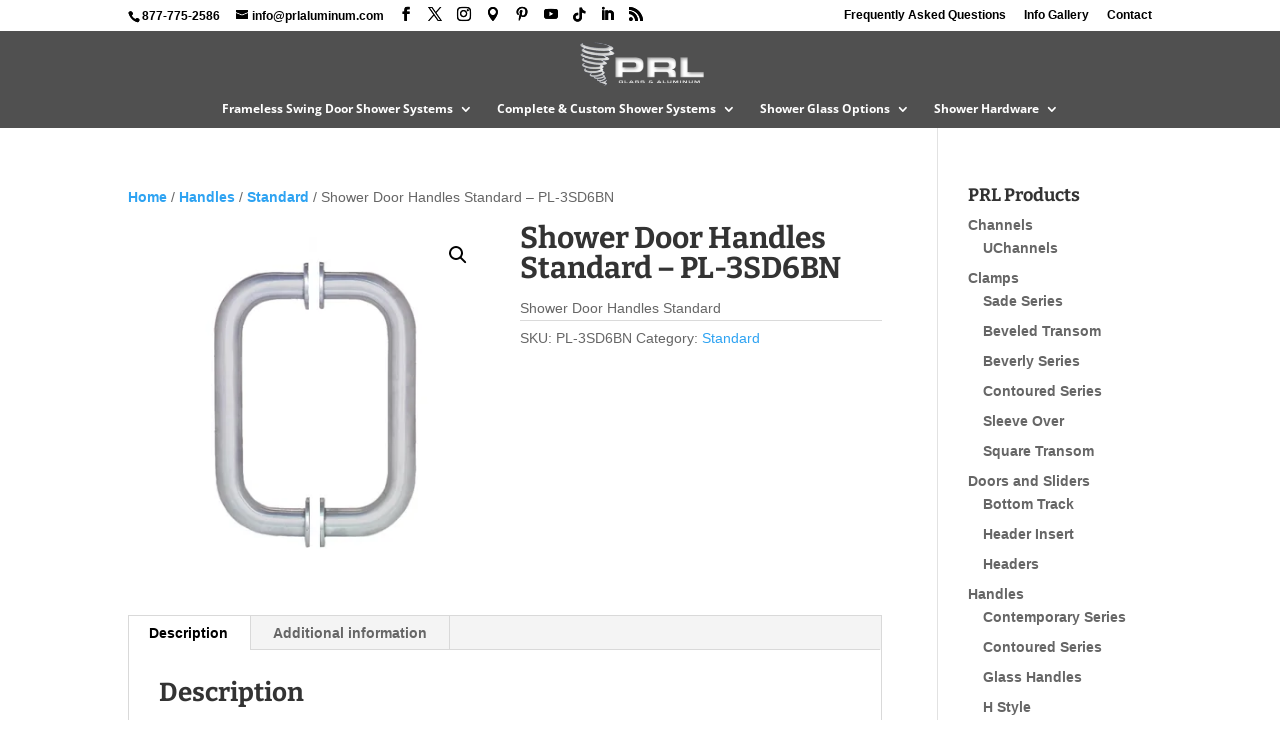

--- FILE ---
content_type: text/html; charset=UTF-8
request_url: https://www.showerdoorsystems.com/product/shower-door-handles-standard-pl-3sd6bn/
body_size: 12437
content:
<!DOCTYPE html>
<html lang="en-US">
<head>
	<meta charset="UTF-8" />
<meta http-equiv="X-UA-Compatible" content="IE=edge">
	<link rel="pingback" href="https://www.showerdoorsystems.com/xmlrpc.php" />

	

	<link rel="preconnect" href="https://fonts.gstatic.com" crossorigin /><meta name='robots' content='index, follow, max-image-preview:large, max-snippet:-1, max-video-preview:-1' />

	<!-- This site is optimized with the Yoast SEO plugin v26.7 - https://yoast.com/wordpress/plugins/seo/ -->
	<title>Shower Door Handles Standard - PL-3SD6BN - Shower Door Systems</title>
	<meta name="description" content="Shower Door Handles Standard - PL-3SD6BN PRL Standard 6 Back to Back Pull Handle provided by PRL Glass Toll Free 800-433-7044. Shower Door Handles PL-3SD6BN Engineered and Manufactured to the Highest Standards and Architectural Designs." />
	<link rel="canonical" href="https://www.showerdoorsystems.com/product/shower-door-handles-standard-pl-3sd6bn/" />
	<meta property="og:locale" content="en_US" />
	<meta property="og:type" content="article" />
	<meta property="og:title" content="Shower Door Handles Standard - PL-3SD6BN - Shower Door Systems" />
	<meta property="og:description" content="Shower Door Handles Standard - PL-3SD6BN PRL Standard 6 Back to Back Pull Handle provided by PRL Glass Toll Free 800-433-7044. Shower Door Handles PL-3SD6BN Engineered and Manufactured to the Highest Standards and Architectural Designs." />
	<meta property="og:url" content="https://www.showerdoorsystems.com/product/shower-door-handles-standard-pl-3sd6bn/" />
	<meta property="og:site_name" content="Shower Door Systems" />
	<meta property="article:publisher" content="https://www.facebook.com/PRL-Glass-Systems-Aluminum-1800-433-7044-216781525009470/" />
	<meta property="article:modified_time" content="2014-12-04T12:50:31+00:00" />
	<meta property="og:image" content="https://www.showerdoorsystems.com/wp-content/uploads/pl-3sd6bn-full.jpg" />
	<meta property="og:image:width" content="400" />
	<meta property="og:image:height" content="400" />
	<meta property="og:image:type" content="image/jpeg" />
	<script type="application/ld+json" class="yoast-schema-graph">{"@context":"https://schema.org","@graph":[{"@type":"WebPage","@id":"https://www.showerdoorsystems.com/product/shower-door-handles-standard-pl-3sd6bn/","url":"https://www.showerdoorsystems.com/product/shower-door-handles-standard-pl-3sd6bn/","name":"Shower Door Handles Standard - PL-3SD6BN - Shower Door Systems","isPartOf":{"@id":"https://www.showerdoorsystems.com/#website"},"primaryImageOfPage":{"@id":"https://www.showerdoorsystems.com/product/shower-door-handles-standard-pl-3sd6bn/#primaryimage"},"image":{"@id":"https://www.showerdoorsystems.com/product/shower-door-handles-standard-pl-3sd6bn/#primaryimage"},"thumbnailUrl":"https://www.showerdoorsystems.com/wp-content/uploads/pl-3sd6bn-full.jpg","datePublished":"2014-12-04T12:05:43+00:00","dateModified":"2014-12-04T12:50:31+00:00","description":"Shower Door Handles Standard - PL-3SD6BN PRL Standard 6 Back to Back Pull Handle provided by PRL Glass Toll Free 800-433-7044. Shower Door Handles PL-3SD6BN Engineered and Manufactured to the Highest Standards and Architectural Designs.","breadcrumb":{"@id":"https://www.showerdoorsystems.com/product/shower-door-handles-standard-pl-3sd6bn/#breadcrumb"},"inLanguage":"en-US","potentialAction":[{"@type":"ReadAction","target":["https://www.showerdoorsystems.com/product/shower-door-handles-standard-pl-3sd6bn/"]}]},{"@type":"ImageObject","inLanguage":"en-US","@id":"https://www.showerdoorsystems.com/product/shower-door-handles-standard-pl-3sd6bn/#primaryimage","url":"https://www.showerdoorsystems.com/wp-content/uploads/pl-3sd6bn-full.jpg","contentUrl":"https://www.showerdoorsystems.com/wp-content/uploads/pl-3sd6bn-full.jpg","width":400,"height":400},{"@type":"BreadcrumbList","@id":"https://www.showerdoorsystems.com/product/shower-door-handles-standard-pl-3sd6bn/#breadcrumb","itemListElement":[{"@type":"ListItem","position":1,"name":"Home","item":"https://www.showerdoorsystems.com/"},{"@type":"ListItem","position":2,"name":"Shop","item":"https://www.showerdoorsystems.com/shop/"},{"@type":"ListItem","position":3,"name":"Shower Door Handles Standard &#8211; PL-3SD6BN"}]},{"@type":"WebSite","@id":"https://www.showerdoorsystems.com/#website","url":"https://www.showerdoorsystems.com/","name":"Shower Door Systems","description":"California Shower Door Manufacturer","potentialAction":[{"@type":"SearchAction","target":{"@type":"EntryPoint","urlTemplate":"https://www.showerdoorsystems.com/?s={search_term_string}"},"query-input":{"@type":"PropertyValueSpecification","valueRequired":true,"valueName":"search_term_string"}}],"inLanguage":"en-US"}]}</script>
	<!-- / Yoast SEO plugin. -->


<link rel='dns-prefetch' href='//cdnjs.cloudflare.com' />
<link rel="alternate" type="application/rss+xml" title="Shower Door Systems  &raquo; Feed" href="https://www.showerdoorsystems.com/feed/" />
<link rel="alternate" type="application/rss+xml" title="Shower Door Systems  &raquo; Comments Feed" href="https://www.showerdoorsystems.com/comments/feed/" />
<link rel="alternate" title="oEmbed (JSON)" type="application/json+oembed" href="https://www.showerdoorsystems.com/wp-json/oembed/1.0/embed?url=https%3A%2F%2Fwww.showerdoorsystems.com%2Fproduct%2Fshower-door-handles-standard-pl-3sd6bn%2F" />
<link rel="alternate" title="oEmbed (XML)" type="text/xml+oembed" href="https://www.showerdoorsystems.com/wp-json/oembed/1.0/embed?url=https%3A%2F%2Fwww.showerdoorsystems.com%2Fproduct%2Fshower-door-handles-standard-pl-3sd6bn%2F&#038;format=xml" />
		<!-- This site uses the Google Analytics by MonsterInsights plugin v9.11.1 - Using Analytics tracking - https://www.monsterinsights.com/ -->
							<script src="//www.googletagmanager.com/gtag/js?id=G-4BYBBP86SX"  data-cfasync="false" data-wpfc-render="false" type="text/javascript" async></script>
			<script data-cfasync="false" data-wpfc-render="false" type="text/javascript">
				var mi_version = '9.11.1';
				var mi_track_user = true;
				var mi_no_track_reason = '';
								var MonsterInsightsDefaultLocations = {"page_location":"https:\/\/www.showerdoorsystems.com\/product\/shower-door-handles-standard-pl-3sd6bn\/"};
								if ( typeof MonsterInsightsPrivacyGuardFilter === 'function' ) {
					var MonsterInsightsLocations = (typeof MonsterInsightsExcludeQuery === 'object') ? MonsterInsightsPrivacyGuardFilter( MonsterInsightsExcludeQuery ) : MonsterInsightsPrivacyGuardFilter( MonsterInsightsDefaultLocations );
				} else {
					var MonsterInsightsLocations = (typeof MonsterInsightsExcludeQuery === 'object') ? MonsterInsightsExcludeQuery : MonsterInsightsDefaultLocations;
				}

								var disableStrs = [
										'ga-disable-G-4BYBBP86SX',
									];

				/* Function to detect opted out users */
				function __gtagTrackerIsOptedOut() {
					for (var index = 0; index < disableStrs.length; index++) {
						if (document.cookie.indexOf(disableStrs[index] + '=true') > -1) {
							return true;
						}
					}

					return false;
				}

				/* Disable tracking if the opt-out cookie exists. */
				if (__gtagTrackerIsOptedOut()) {
					for (var index = 0; index < disableStrs.length; index++) {
						window[disableStrs[index]] = true;
					}
				}

				/* Opt-out function */
				function __gtagTrackerOptout() {
					for (var index = 0; index < disableStrs.length; index++) {
						document.cookie = disableStrs[index] + '=true; expires=Thu, 31 Dec 2099 23:59:59 UTC; path=/';
						window[disableStrs[index]] = true;
					}
				}

				if ('undefined' === typeof gaOptout) {
					function gaOptout() {
						__gtagTrackerOptout();
					}
				}
								window.dataLayer = window.dataLayer || [];

				window.MonsterInsightsDualTracker = {
					helpers: {},
					trackers: {},
				};
				if (mi_track_user) {
					function __gtagDataLayer() {
						dataLayer.push(arguments);
					}

					function __gtagTracker(type, name, parameters) {
						if (!parameters) {
							parameters = {};
						}

						if (parameters.send_to) {
							__gtagDataLayer.apply(null, arguments);
							return;
						}

						if (type === 'event') {
														parameters.send_to = monsterinsights_frontend.v4_id;
							var hookName = name;
							if (typeof parameters['event_category'] !== 'undefined') {
								hookName = parameters['event_category'] + ':' + name;
							}

							if (typeof MonsterInsightsDualTracker.trackers[hookName] !== 'undefined') {
								MonsterInsightsDualTracker.trackers[hookName](parameters);
							} else {
								__gtagDataLayer('event', name, parameters);
							}
							
						} else {
							__gtagDataLayer.apply(null, arguments);
						}
					}

					__gtagTracker('js', new Date());
					__gtagTracker('set', {
						'developer_id.dZGIzZG': true,
											});
					if ( MonsterInsightsLocations.page_location ) {
						__gtagTracker('set', MonsterInsightsLocations);
					}
										__gtagTracker('config', 'G-4BYBBP86SX', {"forceSSL":"true","link_attribution":"true"} );
										window.gtag = __gtagTracker;										(function () {
						/* https://developers.google.com/analytics/devguides/collection/analyticsjs/ */
						/* ga and __gaTracker compatibility shim. */
						var noopfn = function () {
							return null;
						};
						var newtracker = function () {
							return new Tracker();
						};
						var Tracker = function () {
							return null;
						};
						var p = Tracker.prototype;
						p.get = noopfn;
						p.set = noopfn;
						p.send = function () {
							var args = Array.prototype.slice.call(arguments);
							args.unshift('send');
							__gaTracker.apply(null, args);
						};
						var __gaTracker = function () {
							var len = arguments.length;
							if (len === 0) {
								return;
							}
							var f = arguments[len - 1];
							if (typeof f !== 'object' || f === null || typeof f.hitCallback !== 'function') {
								if ('send' === arguments[0]) {
									var hitConverted, hitObject = false, action;
									if ('event' === arguments[1]) {
										if ('undefined' !== typeof arguments[3]) {
											hitObject = {
												'eventAction': arguments[3],
												'eventCategory': arguments[2],
												'eventLabel': arguments[4],
												'value': arguments[5] ? arguments[5] : 1,
											}
										}
									}
									if ('pageview' === arguments[1]) {
										if ('undefined' !== typeof arguments[2]) {
											hitObject = {
												'eventAction': 'page_view',
												'page_path': arguments[2],
											}
										}
									}
									if (typeof arguments[2] === 'object') {
										hitObject = arguments[2];
									}
									if (typeof arguments[5] === 'object') {
										Object.assign(hitObject, arguments[5]);
									}
									if ('undefined' !== typeof arguments[1].hitType) {
										hitObject = arguments[1];
										if ('pageview' === hitObject.hitType) {
											hitObject.eventAction = 'page_view';
										}
									}
									if (hitObject) {
										action = 'timing' === arguments[1].hitType ? 'timing_complete' : hitObject.eventAction;
										hitConverted = mapArgs(hitObject);
										__gtagTracker('event', action, hitConverted);
									}
								}
								return;
							}

							function mapArgs(args) {
								var arg, hit = {};
								var gaMap = {
									'eventCategory': 'event_category',
									'eventAction': 'event_action',
									'eventLabel': 'event_label',
									'eventValue': 'event_value',
									'nonInteraction': 'non_interaction',
									'timingCategory': 'event_category',
									'timingVar': 'name',
									'timingValue': 'value',
									'timingLabel': 'event_label',
									'page': 'page_path',
									'location': 'page_location',
									'title': 'page_title',
									'referrer' : 'page_referrer',
								};
								for (arg in args) {
																		if (!(!args.hasOwnProperty(arg) || !gaMap.hasOwnProperty(arg))) {
										hit[gaMap[arg]] = args[arg];
									} else {
										hit[arg] = args[arg];
									}
								}
								return hit;
							}

							try {
								f.hitCallback();
							} catch (ex) {
							}
						};
						__gaTracker.create = newtracker;
						__gaTracker.getByName = newtracker;
						__gaTracker.getAll = function () {
							return [];
						};
						__gaTracker.remove = noopfn;
						__gaTracker.loaded = true;
						window['__gaTracker'] = __gaTracker;
					})();
									} else {
										console.log("");
					(function () {
						function __gtagTracker() {
							return null;
						}

						window['__gtagTracker'] = __gtagTracker;
						window['gtag'] = __gtagTracker;
					})();
									}
			</script>
							<!-- / Google Analytics by MonsterInsights -->
		<meta content="Shower Door Systems Divi Child v.1.0.0" name="generator"/><link data-optimized="2" rel="stylesheet" href="https://www.showerdoorsystems.com/wp-content/litespeed/css/8709d865ae515e2829efc8c57d7a2b3a.css?ver=22da1" />













<script type="text/javascript" src="https://www.showerdoorsystems.com/wp-content/plugins/google-analytics-for-wordpress/assets/js/frontend-gtag.min.js?ver=9.11.1" id="monsterinsights-frontend-script-js" data-wp-strategy="async" defer data-deferred="1"></script>
<script data-cfasync="false" data-wpfc-render="false" type="text/javascript" id='monsterinsights-frontend-script-js-extra'>/* <![CDATA[ */
var monsterinsights_frontend = {"js_events_tracking":"true","download_extensions":"doc,pdf,ppt,zip,xls,docx,pptx,xlsx","inbound_paths":"[{\"path\":\"\\\/go\\\/\",\"label\":\"affiliate\"},{\"path\":\"\\\/recommend\\\/\",\"label\":\"affiliate\"}]","home_url":"https:\/\/www.showerdoorsystems.com","hash_tracking":"false","v4_id":"G-4BYBBP86SX"};/* ]]> */
</script>












<link rel="https://api.w.org/" href="https://www.showerdoorsystems.com/wp-json/" /><link rel="alternate" title="JSON" type="application/json" href="https://www.showerdoorsystems.com/wp-json/wp/v2/product/504" /><link rel="EditURI" type="application/rsd+xml" title="RSD" href="https://www.showerdoorsystems.com/xmlrpc.php?rsd" />
<meta name="generator" content="WordPress 6.9" />
<meta name="generator" content="WooCommerce 10.4.3" />
<link rel='shortlink' href='https://www.showerdoorsystems.com/?p=504' />
<meta name="viewport" content="width=device-width, initial-scale=1.0">	<noscript><style>.woocommerce-product-gallery{ opacity: 1 !important; }</style></noscript>
	




<link rel="icon" href="https://www.showerdoorsystems.com/wp-content/uploads/prl-glass-logo-100x100.jpg" sizes="32x32" />
<link rel="icon" href="https://www.showerdoorsystems.com/wp-content/uploads/prl-glass-logo-400x400.jpg" sizes="192x192" />
<link rel="apple-touch-icon" href="https://www.showerdoorsystems.com/wp-content/uploads/prl-glass-logo-400x400.jpg" />
<meta name="msapplication-TileImage" content="https://www.showerdoorsystems.com/wp-content/uploads/prl-glass-logo-400x400.jpg" />

</head>
<body class="wp-singular product-template-default single single-product postid-504 wp-theme-Divi wp-child-theme-divi-sds theme-Divi woocommerce woocommerce-page woocommerce-no-js et_pb_button_helper_class et_fixed_nav et_show_nav et_secondary_nav_enabled et_secondary_nav_two_panels et_primary_nav_dropdown_animation_fade et_secondary_nav_dropdown_animation_fade et_header_style_centered et_pb_footer_columns4 et_cover_background et_pb_gutter osx et_pb_gutters3 et_right_sidebar et_divi_theme et-db">
	<div id="page-container">

					<div id="top-header">
			<div class="container clearfix">

			
				<div id="et-info">
									<span id="et-info-phone">877-775-2586</span>
				
									<a href="mailto:info@prlaluminum.com"><span id="et-info-email">info@prlaluminum.com</span></a>
				
				<ul class="et-social-icons">

  <li class="et-social-icon et-social-facebook">
    <a href="https://www.facebook.com/PRL-Glass-Systems-Aluminum-1800-433-7044-216781525009470/" class="icon" title="Facebook" target="_blank">
      <span>Facebook</span>
    </a>
  </li>
  <li class="et-social-icon et-social-twitter">
    <a href="https://twitter.com/PRLGlass" class="icon" title="Twitter/X" target="_blank">
      <span>Twitter</span>
    </a>
  </li>
  <li class="et-social-icon et-social-instagram"><a href="https://www.instagram.com/prlglassandaluminum/" class="icon" title="Instagram" target="_blank"><span>Instagram</span></a></li>
  <li class="et-social-icon et-social-pindrop"><a href="https://www.google.com/maps/place/PRL+Aluminum/@34.0265939,-117.9794235,17z/data=!3m1!4b1!4m5!3m4!1s0x0:0x9ea99547f08f53b4!8m2!3d34.0265939!4d-117.9772348" class="icon" title="Google Maps" target="_blank"><span><?phph esc_html_e( 'Pindrop', 'Divi' ); ?></span></a></li>
  <li class="et-social-icon et-social-pinterest"><a href="https://www.pinterest.com/prlglasssystems/" class="icon" title="Pinterest" target="_blank"><span>Pinterest</span></a></li>
  <li class="et-social-icon et-social-youtube"><a href="https://www.youtube.com/user/PRLGlassSystems" class="icon" title="YouTube" target="_blank"><span>YouTube</span></a></li>
  <li class="et-social-icon et-social-tiktok"><a href="https://www.tiktok.com/@prlglassandaluminum" class="icon" title="TikTok" target="_blank"><span>Tiktok</span></a></li>
  <li class="et-social-icon et-social-linkedin"><a href="https://www.linkedin.com/in/prl-glass-760b4728/" class="icon" title="LinkedIN" target="_blank"><span>LinkedIN</span></a></li>
  <li class="et-social-icon et-social-rss">
    <a href="https://www.showerdoorsystems.com/feed/" class="icon" title="RSS Feed">
     <span>RSS</span>
    </a>
  </li>

</ul>
				</div>

			
				<div id="et-secondary-menu">
				<div class="et_duplicate_social_icons">
								<ul class="et-social-icons">

  <li class="et-social-icon et-social-facebook">
    <a href="https://www.facebook.com/PRL-Glass-Systems-Aluminum-1800-433-7044-216781525009470/" class="icon" title="Facebook" target="_blank">
      <span>Facebook</span>
    </a>
  </li>
  <li class="et-social-icon et-social-twitter">
    <a href="https://twitter.com/PRLGlass" class="icon" title="Twitter/X" target="_blank">
      <span>Twitter</span>
    </a>
  </li>
  <li class="et-social-icon et-social-instagram"><a href="https://www.instagram.com/prlglassandaluminum/" class="icon" title="Instagram" target="_blank"><span>Instagram</span></a></li>
  <li class="et-social-icon et-social-pindrop"><a href="https://www.google.com/maps/place/PRL+Aluminum/@34.0265939,-117.9794235,17z/data=!3m1!4b1!4m5!3m4!1s0x0:0x9ea99547f08f53b4!8m2!3d34.0265939!4d-117.9772348" class="icon" title="Google Maps" target="_blank"><span><?phph esc_html_e( 'Pindrop', 'Divi' ); ?></span></a></li>
  <li class="et-social-icon et-social-pinterest"><a href="https://www.pinterest.com/prlglasssystems/" class="icon" title="Pinterest" target="_blank"><span>Pinterest</span></a></li>
  <li class="et-social-icon et-social-youtube"><a href="https://www.youtube.com/user/PRLGlassSystems" class="icon" title="YouTube" target="_blank"><span>YouTube</span></a></li>
  <li class="et-social-icon et-social-tiktok"><a href="https://www.tiktok.com/@prlglassandaluminum" class="icon" title="TikTok" target="_blank"><span>Tiktok</span></a></li>
  <li class="et-social-icon et-social-linkedin"><a href="https://www.linkedin.com/in/prl-glass-760b4728/" class="icon" title="LinkedIN" target="_blank"><span>LinkedIN</span></a></li>
  <li class="et-social-icon et-social-rss">
    <a href="https://www.showerdoorsystems.com/feed/" class="icon" title="RSS Feed">
     <span>RSS</span>
    </a>
  </li>

</ul>

							</div><ul id="et-secondary-nav" class="menu"><li class="menu-item menu-item-type-post_type menu-item-object-page menu-item-5469"><a href="https://www.showerdoorsystems.com/frequently-asked-questions/">Frequently Asked Questions</a></li>
<li class="menu-item menu-item-type-post_type menu-item-object-page menu-item-5470"><a href="https://www.showerdoorsystems.com/shower-information-gallery/" title="Shower Information Gallery">Info Gallery</a></li>
<li class="menu-item menu-item-type-post_type menu-item-object-page menu-item-5468"><a href="https://www.showerdoorsystems.com/contact_prl_glass_shower_door_department/">Contact</a></li>
</ul><a href="https://www.showerdoorsystems.com/cart/" class="et-cart-info">
				<span>0 Items</span>
			</a>				</div>

			</div>
		</div>
		
	
			<header id="main-header" data-height-onload="65">
			<div class="container clearfix et_menu_container">
							<div class="logo_container">
					<span class="logo_helper"></span>
					<a href="https://www.showerdoorsystems.com/">
						<img data-lazyloaded="1" src="[data-uri]" data-src="https://www.showerdoorsystems.com/wp-content/uploads/prl-shower-door-systems-logo.png" width="250" height="100" alt="Shower Door Systems " id="logo" data-height-percentage="80" /><noscript><img src="https://www.showerdoorsystems.com/wp-content/uploads/prl-shower-door-systems-logo.png" width="250" height="100" alt="Shower Door Systems " id="logo" data-height-percentage="80" /></noscript>
					</a>
				</div>
							<div id="et-top-navigation" data-height="65" data-fixed-height="40">
											<nav id="top-menu-nav">
						<ul id="top-menu" class="nav"><li id="menu-item-11536" class="menu-item menu-item-type-post_type menu-item-object-page menu-item-has-children menu-item-11536"><a href="https://www.showerdoorsystems.com/frameless-swing-door-shower-systems/">Frameless Swing Door Shower Systems</a>
<ul class="sub-menu">
	<li id="menu-item-11537" class="menu-item menu-item-type-post_type menu-item-object-page menu-item-11537"><a href="https://www.showerdoorsystems.com/frameless-shower-door-slider-systems/">Frameless Shower Door Slider Systems</a></li>
	<li id="menu-item-11538" class="menu-item menu-item-type-post_type menu-item-object-page menu-item-11538"><a href="https://www.showerdoorsystems.com/contoured-shower-sliders/">Contoured Shower Sliders</a></li>
	<li id="menu-item-11539" class="menu-item menu-item-type-post_type menu-item-object-page menu-item-11539"><a href="https://www.showerdoorsystems.com/top-hung-shower-sliders/">Tiffany &#038; Ruby Top Hung Shower Sliders</a></li>
</ul>
</li>
<li id="menu-item-11540" class="menu-item menu-item-type-post_type menu-item-object-page menu-item-has-children menu-item-11540"><a href="https://www.showerdoorsystems.com/complete-custom-shower-systems/">Complete &#038; Custom Shower Systems</a>
<ul class="sub-menu">
	<li id="menu-item-11541" class="menu-item menu-item-type-post_type menu-item-object-page menu-item-11541"><a href="https://www.showerdoorsystems.com/complete-shower-units/">Complete Shower Units</a></li>
	<li id="menu-item-11542" class="menu-item menu-item-type-post_type menu-item-object-page menu-item-11542"><a href="https://www.showerdoorsystems.com/custom-shower-enclosures/">Custom Shower Enclosures</a></li>
</ul>
</li>
<li id="menu-item-11543" class="menu-item menu-item-type-post_type menu-item-object-page menu-item-has-children menu-item-11543"><a href="https://www.showerdoorsystems.com/shower-glass-options/">Shower Glass Options</a>
<ul class="sub-menu">
	<li id="menu-item-11544" class="menu-item menu-item-type-post_type menu-item-object-page menu-item-11544"><a href="https://www.showerdoorsystems.com/textured-shower-glass/">Textured Shower Glass</a></li>
	<li id="menu-item-11545" class="menu-item menu-item-type-post_type menu-item-object-page menu-item-11545"><a href="https://www.showerdoorsystems.com/sandblasted-shower-glass/">Sandblasted Shower Glass</a></li>
	<li id="menu-item-11546" class="menu-item menu-item-type-post_type menu-item-object-page menu-item-11546"><a href="https://www.showerdoorsystems.com/gluechip-shower-glass/">Glue Chip Shower Glass</a></li>
	<li id="menu-item-11547" class="menu-item menu-item-type-post_type menu-item-object-page menu-item-11547"><a href="https://www.showerdoorsystems.com/spandrel-shower-glass/">Spandrel Shower Glass</a></li>
	<li id="menu-item-11548" class="menu-item menu-item-type-post_type menu-item-object-page menu-item-11548"><a href="https://www.showerdoorsystems.com/diamond-seal-shower-glass-coating/">Diamond Seal Coating</a></li>
</ul>
</li>
<li id="menu-item-11549" class="menu-item menu-item-type-post_type menu-item-object-page menu-item-has-children menu-item-11549"><a href="https://www.showerdoorsystems.com/shower-hardware/">Shower Hardware</a>
<ul class="sub-menu">
	<li id="menu-item-11550" class="menu-item menu-item-type-post_type menu-item-object-page menu-item-11550"><a href="https://www.showerdoorsystems.com/hinges-and-clamps/">Hinges and Clamps</a></li>
	<li id="menu-item-11551" class="menu-item menu-item-type-post_type menu-item-object-page menu-item-11551"><a href="https://www.showerdoorsystems.com/headers-u-channels-and-seals/">Headers, U-Channels &#038; Seals</a></li>
	<li id="menu-item-11552" class="menu-item menu-item-type-post_type menu-item-object-page menu-item-11552"><a href="https://www.showerdoorsystems.com/pull-handles-knobs-and-towel-bars/">Pull Handles, Knobs and Towel Bars</a></li>
</ul>
</li>
</ul>						</nav>
					
					
					
					
					<div id="et_mobile_nav_menu">
				<div class="mobile_nav closed">
					<span class="select_page">Select Page</span>
					<span class="mobile_menu_bar mobile_menu_bar_toggle"></span>
				</div>
			</div>				</div> <!-- #et-top-navigation -->
			</div> <!-- .container -->
					</header> <!-- #main-header -->
			<div id="et-main-area">
	
	
		<div id="main-content">
			<div class="container">
				<div id="content-area" class="clearfix">
					<div id="left-area"><nav class="woocommerce-breadcrumb" aria-label="Breadcrumb"><a href="https://www.showerdoorsystems.com">Home</a>&nbsp;&#47;&nbsp;<a href="https://www.showerdoorsystems.com/product-category/handles/">Handles</a>&nbsp;&#47;&nbsp;<a href="https://www.showerdoorsystems.com/product-category/handles/standard/">Standard</a>&nbsp;&#47;&nbsp;Shower Door Handles Standard &#8211; PL-3SD6BN</nav>
					
			<div class="woocommerce-notices-wrapper"></div><div id="product-504" class="product type-product post-504 status-publish first instock product_cat-standard has-post-thumbnail shipping-taxable product-type-simple">

	<div class="clearfix"><div class="woocommerce-product-gallery woocommerce-product-gallery--with-images woocommerce-product-gallery--columns-4 images" data-columns="4" style="opacity: 0; transition: opacity .25s ease-in-out;">
	<div class="woocommerce-product-gallery__wrapper">
		<div data-thumb="https://www.showerdoorsystems.com/wp-content/uploads/pl-3sd6bn-full-100x100.jpg.webp" data-thumb-alt="Shower Door Handles Standard - PL-3SD6BN" data-thumb-srcset="https://www.showerdoorsystems.com/wp-content/uploads/pl-3sd6bn-full-100x100.jpg.webp 100w, https://www.showerdoorsystems.com/wp-content/uploads/pl-3sd6bn-full.jpg.webp 400w, https://www.showerdoorsystems.com/wp-content/uploads/pl-3sd6bn-full-150x150.jpg.webp 150w, https://www.showerdoorsystems.com/wp-content/uploads/pl-3sd6bn-full-300x300.jpg.webp 300w, https://www.showerdoorsystems.com/wp-content/uploads/pl-3sd6bn-full-90x90.jpg.webp 90w"  data-thumb-sizes="(max-width: 100px) 100vw, 100px" class="woocommerce-product-gallery__image"><a href="https://www.showerdoorsystems.com/wp-content/uploads/pl-3sd6bn-full.jpg"><img width="400" height="400" src="https://www.showerdoorsystems.com/wp-content/uploads/pl-3sd6bn-full.jpg.webp" class="wp-post-image" alt="Shower Door Handles Standard - PL-3SD6BN" data-caption="" data-src="https://www.showerdoorsystems.com/wp-content/uploads/pl-3sd6bn-full.jpg.webp" data-large_image="https://www.showerdoorsystems.com/wp-content/uploads/pl-3sd6bn-full.jpg" data-large_image_width="400" data-large_image_height="400" decoding="async" fetchpriority="high" srcset="https://www.showerdoorsystems.com/wp-content/uploads/pl-3sd6bn-full.jpg.webp 400w, https://www.showerdoorsystems.com/wp-content/uploads/pl-3sd6bn-full-100x100.jpg.webp 100w, https://www.showerdoorsystems.com/wp-content/uploads/pl-3sd6bn-full-150x150.jpg.webp 150w, https://www.showerdoorsystems.com/wp-content/uploads/pl-3sd6bn-full-300x300.jpg.webp 300w, https://www.showerdoorsystems.com/wp-content/uploads/pl-3sd6bn-full-90x90.jpg.webp 90w" sizes="(max-width: 400px) 100vw, 400px" /></a></div>	</div>
</div>

	<div class="summary entry-summary">
		<h1 class="product_title entry-title">Shower Door Handles Standard &#8211; PL-3SD6BN</h1><p class="price"></p>
<div class="woocommerce-product-details__short-description">
	<p>Shower Door Handles Standard</p>
</div>
<div class="product_meta">

	
	
		<span class="sku_wrapper">SKU: <span class="sku">PL-3SD6BN</span></span>

	
	<span class="posted_in">Category: <a href="https://www.showerdoorsystems.com/product-category/handles/standard/" rel="tag">Standard</a></span>
	
	
</div>
	</div>

	</div>
	<div class="woocommerce-tabs wc-tabs-wrapper">
		<ul class="tabs wc-tabs" role="tablist">
							<li role="presentation" class="description_tab" id="tab-title-description">
					<a href="#tab-description" role="tab" aria-controls="tab-description">
						Description					</a>
				</li>
							<li role="presentation" class="additional_information_tab" id="tab-title-additional_information">
					<a href="#tab-additional_information" role="tab" aria-controls="tab-additional_information">
						Additional information					</a>
				</li>
					</ul>
					<div class="woocommerce-Tabs-panel woocommerce-Tabs-panel--description panel entry-content wc-tab" id="tab-description" role="tabpanel" aria-labelledby="tab-title-description">
				
	<h2>Description</h2>

<p>One of our most popular pull handles. For a simple, yet an elegant look. Also available in 8&#8243;.</p>			</div>
					<div class="woocommerce-Tabs-panel woocommerce-Tabs-panel--additional_information panel entry-content wc-tab" id="tab-additional_information" role="tabpanel" aria-labelledby="tab-title-additional_information">
				
	<h2>Additional information</h2>

<table class="woocommerce-product-attributes shop_attributes" aria-label="Product Details">
			<tr class="woocommerce-product-attributes-item woocommerce-product-attributes-item--weight">
			<th class="woocommerce-product-attributes-item__label" scope="row">Weight</th>
			<td class="woocommerce-product-attributes-item__value">2.0 lbs</td>
		</tr>
			<tr class="woocommerce-product-attributes-item woocommerce-product-attributes-item--attribute_pa_material-type">
			<th class="woocommerce-product-attributes-item__label" scope="row">Material Type</th>
			<td class="woocommerce-product-attributes-item__value"><p><a href="https://www.showerdoorsystems.com/material-type/brass-tubing/" rel="tag">Brass Tubing</a></p>
</td>
		</tr>
			<tr class="woocommerce-product-attributes-item woocommerce-product-attributes-item--attribute_pa_product-finish">
			<th class="woocommerce-product-attributes-item__label" scope="row">Product Finish</th>
			<td class="woocommerce-product-attributes-item__value"><p><a href="https://www.showerdoorsystems.com/product-finish/brushed-nickel/" rel="tag">Brushed Nickel</a></p>
</td>
		</tr>
			<tr class="woocommerce-product-attributes-item woocommerce-product-attributes-item--attribute_pa_glazing-thickness">
			<th class="woocommerce-product-attributes-item__label" scope="row">Glazing Thickness</th>
			<td class="woocommerce-product-attributes-item__value"><p><a href="https://www.showerdoorsystems.com/glazing-thickness/14-12/" rel="tag">1/4&quot; &#8211; 1/2&quot;</a></p>
</td>
		</tr>
	</table>
			</div>
		
			</div>


	<section class="related products">

					<h2>Related products</h2>
				<ul class="products columns-3">

			
					<li class="product type-product post-500 status-publish first instock product_cat-standard has-post-thumbnail shipping-taxable product-type-simple">
	<a href="https://www.showerdoorsystems.com/product/shower-door-handles-standard-pl-3sd8ch/" class="woocommerce-LoopProduct-link woocommerce-loop-product__link"><span class="et_shop_image"><img data-lazyloaded="1" src="[data-uri]" width="400" height="400" data-src="https://www.showerdoorsystems.com/wp-content/uploads/pl-3sd8ch-full-400x400.jpg.webp" class="attachment-woocommerce_thumbnail size-woocommerce_thumbnail" alt="Shower Door Handles Standard - PL-3SD8CH" decoding="async" data-srcset="https://www.showerdoorsystems.com/wp-content/uploads/pl-3sd8ch-full.jpg.webp 400w, https://www.showerdoorsystems.com/wp-content/uploads/pl-3sd8ch-full-100x100.jpg.webp 100w, https://www.showerdoorsystems.com/wp-content/uploads/pl-3sd8ch-full-150x150.jpg.webp 150w, https://www.showerdoorsystems.com/wp-content/uploads/pl-3sd8ch-full-300x300.jpg.webp 300w, https://www.showerdoorsystems.com/wp-content/uploads/pl-3sd8ch-full-90x90.jpg.webp 90w" data-sizes="(max-width: 400px) 100vw, 400px" /><noscript><img width="400" height="400" src="https://www.showerdoorsystems.com/wp-content/uploads/pl-3sd8ch-full-400x400.jpg.webp" class="attachment-woocommerce_thumbnail size-woocommerce_thumbnail" alt="Shower Door Handles Standard - PL-3SD8CH" decoding="async" srcset="https://www.showerdoorsystems.com/wp-content/uploads/pl-3sd8ch-full.jpg.webp 400w, https://www.showerdoorsystems.com/wp-content/uploads/pl-3sd8ch-full-100x100.jpg.webp 100w, https://www.showerdoorsystems.com/wp-content/uploads/pl-3sd8ch-full-150x150.jpg.webp 150w, https://www.showerdoorsystems.com/wp-content/uploads/pl-3sd8ch-full-300x300.jpg.webp 300w, https://www.showerdoorsystems.com/wp-content/uploads/pl-3sd8ch-full-90x90.jpg.webp 90w" sizes="(max-width: 400px) 100vw, 400px" /></noscript><span class="et_overlay"></span></span><h2 class="woocommerce-loop-product__title">Shower Door Handles Standard &#8211; PL-3SD8CH</h2>
</a></li>

			
					<li class="product type-product post-502 status-publish instock product_cat-standard has-post-thumbnail shipping-taxable product-type-simple">
	<a href="https://www.showerdoorsystems.com/product/shower-door-handles-standard-pl-3sd6orb/" class="woocommerce-LoopProduct-link woocommerce-loop-product__link"><span class="et_shop_image"><img data-lazyloaded="1" src="[data-uri]" width="400" height="400" data-src="https://www.showerdoorsystems.com/wp-content/uploads/pl-3sd6orb-full-400x400.jpg.webp" class="attachment-woocommerce_thumbnail size-woocommerce_thumbnail" alt="Shower Door Handles Standard - PL-3SD6ORB" decoding="async" data-srcset="https://www.showerdoorsystems.com/wp-content/uploads/pl-3sd6orb-full.jpg.webp 400w, https://www.showerdoorsystems.com/wp-content/uploads/pl-3sd6orb-full-100x100.jpg.webp 100w, https://www.showerdoorsystems.com/wp-content/uploads/pl-3sd6orb-full-150x150.jpg.webp 150w, https://www.showerdoorsystems.com/wp-content/uploads/pl-3sd6orb-full-300x300.jpg.webp 300w, https://www.showerdoorsystems.com/wp-content/uploads/pl-3sd6orb-full-90x90.jpg.webp 90w" data-sizes="(max-width: 400px) 100vw, 400px" /><noscript><img width="400" height="400" src="https://www.showerdoorsystems.com/wp-content/uploads/pl-3sd6orb-full-400x400.jpg.webp" class="attachment-woocommerce_thumbnail size-woocommerce_thumbnail" alt="Shower Door Handles Standard - PL-3SD6ORB" decoding="async" srcset="https://www.showerdoorsystems.com/wp-content/uploads/pl-3sd6orb-full.jpg.webp 400w, https://www.showerdoorsystems.com/wp-content/uploads/pl-3sd6orb-full-100x100.jpg.webp 100w, https://www.showerdoorsystems.com/wp-content/uploads/pl-3sd6orb-full-150x150.jpg.webp 150w, https://www.showerdoorsystems.com/wp-content/uploads/pl-3sd6orb-full-300x300.jpg.webp 300w, https://www.showerdoorsystems.com/wp-content/uploads/pl-3sd6orb-full-90x90.jpg.webp 90w" sizes="(max-width: 400px) 100vw, 400px" /></noscript><span class="et_overlay"></span></span><h2 class="woocommerce-loop-product__title">Shower Door Handles Standard &#8211; PL-3SD6ORB</h2>
</a></li>

			
					<li class="product type-product post-501 status-publish last instock product_cat-standard has-post-thumbnail shipping-taxable product-type-simple">
	<a href="https://www.showerdoorsystems.com/product/shower-door-handles-standard-pl-3sd8bn/" class="woocommerce-LoopProduct-link woocommerce-loop-product__link"><span class="et_shop_image"><img data-lazyloaded="1" src="[data-uri]" width="400" height="400" data-src="https://www.showerdoorsystems.com/wp-content/uploads/pl-3sd8bn-full-400x400.jpg.webp" class="attachment-woocommerce_thumbnail size-woocommerce_thumbnail" alt="Shower Door Handles Standard - PL-3SD8BN" decoding="async" data-srcset="https://www.showerdoorsystems.com/wp-content/uploads/pl-3sd8bn-full.jpg.webp 400w, https://www.showerdoorsystems.com/wp-content/uploads/pl-3sd8bn-full-100x100.jpg.webp 100w, https://www.showerdoorsystems.com/wp-content/uploads/pl-3sd8bn-full-150x150.jpg.webp 150w, https://www.showerdoorsystems.com/wp-content/uploads/pl-3sd8bn-full-300x300.jpg.webp 300w, https://www.showerdoorsystems.com/wp-content/uploads/pl-3sd8bn-full-90x90.jpg.webp 90w" data-sizes="(max-width: 400px) 100vw, 400px" /><noscript><img width="400" height="400" src="https://www.showerdoorsystems.com/wp-content/uploads/pl-3sd8bn-full-400x400.jpg.webp" class="attachment-woocommerce_thumbnail size-woocommerce_thumbnail" alt="Shower Door Handles Standard - PL-3SD8BN" decoding="async" srcset="https://www.showerdoorsystems.com/wp-content/uploads/pl-3sd8bn-full.jpg.webp 400w, https://www.showerdoorsystems.com/wp-content/uploads/pl-3sd8bn-full-100x100.jpg.webp 100w, https://www.showerdoorsystems.com/wp-content/uploads/pl-3sd8bn-full-150x150.jpg.webp 150w, https://www.showerdoorsystems.com/wp-content/uploads/pl-3sd8bn-full-300x300.jpg.webp 300w, https://www.showerdoorsystems.com/wp-content/uploads/pl-3sd8bn-full-90x90.jpg.webp 90w" sizes="(max-width: 400px) 100vw, 400px" /></noscript><span class="et_overlay"></span></span><h2 class="woocommerce-loop-product__title">Shower Door Handles Standard &#8211; PL-3SD8BN</h2>
</a></li>

			
		</ul>

	</section>
	</div>


		
	</div>	<div id="sidebar">
		<div id="woocommerce_product_categories-2" class="et_pb_widget woocommerce widget_product_categories"><h4 class="widgettitle">PRL Products</h4><ul class="product-categories"><li class="cat-item cat-item-76 cat-parent"><a href="https://www.showerdoorsystems.com/product-category/channels/">Channels</a><ul class='children'>
<li class="cat-item cat-item-77"><a href="https://www.showerdoorsystems.com/product-category/channels/uchannels/">UChannels</a></li>
</ul>
</li>
<li class="cat-item cat-item-78 cat-parent"><a href="https://www.showerdoorsystems.com/product-category/clamps/">Clamps</a><ul class='children'>
<li class="cat-item cat-item-83"><a href="https://www.showerdoorsystems.com/product-category/clamps/sade-series/">Sade Series</a></li>
<li class="cat-item cat-item-79"><a href="https://www.showerdoorsystems.com/product-category/clamps/beveled-transom/">Beveled Transom</a></li>
<li class="cat-item cat-item-80"><a href="https://www.showerdoorsystems.com/product-category/clamps/beverly-series/">Beverly Series</a></li>
<li class="cat-item cat-item-81"><a href="https://www.showerdoorsystems.com/product-category/clamps/contoured-series/">Contoured Series</a></li>
<li class="cat-item cat-item-84"><a href="https://www.showerdoorsystems.com/product-category/clamps/sleeve-over/">Sleeve Over</a></li>
<li class="cat-item cat-item-85"><a href="https://www.showerdoorsystems.com/product-category/clamps/square-transom/">Square Transom</a></li>
</ul>
</li>
<li class="cat-item cat-item-86 cat-parent"><a href="https://www.showerdoorsystems.com/product-category/doors-and-sliders/">Doors and Sliders</a><ul class='children'>
<li class="cat-item cat-item-89"><a href="https://www.showerdoorsystems.com/product-category/doors-and-sliders/bottom-track/">Bottom Track</a></li>
<li class="cat-item cat-item-90"><a href="https://www.showerdoorsystems.com/product-category/doors-and-sliders/header-insert/">Header Insert</a></li>
<li class="cat-item cat-item-91"><a href="https://www.showerdoorsystems.com/product-category/doors-and-sliders/headers/">Headers</a></li>
</ul>
</li>
<li class="cat-item cat-item-87 cat-parent current-cat-parent"><a href="https://www.showerdoorsystems.com/product-category/handles/">Handles</a><ul class='children'>
<li class="cat-item cat-item-92"><a href="https://www.showerdoorsystems.com/product-category/handles/contemporary-series/">Contemporary Series</a></li>
<li class="cat-item cat-item-65"><a href="https://www.showerdoorsystems.com/product-category/handles/contoured-series-handles-2/">Contoured Series</a></li>
<li class="cat-item cat-item-93"><a href="https://www.showerdoorsystems.com/product-category/handles/glass-handles/">Glass Handles</a></li>
<li class="cat-item cat-item-94"><a href="https://www.showerdoorsystems.com/product-category/handles/h-style/">H Style</a></li>
<li class="cat-item cat-item-95 current-cat"><a href="https://www.showerdoorsystems.com/product-category/handles/standard/">Standard</a></li>
</ul>
</li>
<li class="cat-item cat-item-88 cat-parent"><a href="https://www.showerdoorsystems.com/product-category/knobs/">Knobs</a><ul class='children'>
<li class="cat-item cat-item-69"><a href="https://www.showerdoorsystems.com/product-category/knobs/beverly-series-knobs-2/">Beverly Series</a></li>
<li class="cat-item cat-item-96"><a href="https://www.showerdoorsystems.com/product-category/knobs/bow-series/">Bow Series</a></li>
<li class="cat-item cat-item-99"><a href="https://www.showerdoorsystems.com/product-category/knobs/glass-hardware/">Glass Hardware</a></li>
<li class="cat-item cat-item-100"><a href="https://www.showerdoorsystems.com/product-category/knobs/sliders-knobs/">Sliders Knobs</a></li>
<li class="cat-item cat-item-101"><a href="https://www.showerdoorsystems.com/product-category/knobs/standard-series/">Standard Series</a></li>
</ul>
</li>
<li class="cat-item cat-item-97 cat-parent"><a href="https://www.showerdoorsystems.com/product-category/shower-hinges/">Shower Hinges</a><ul class='children'>
<li class="cat-item cat-item-102"><a href="https://www.showerdoorsystems.com/product-category/shower-hinges/bella-hd-series/">Bella HD Series</a></li>
<li class="cat-item cat-item-70"><a href="https://www.showerdoorsystems.com/product-category/shower-hinges/beverly-series-shower-hinges-2/">Beverly Series</a></li>
<li class="cat-item cat-item-71"><a href="https://www.showerdoorsystems.com/product-category/shower-hinges/contoured-series-shower-hinges-2/">Contoured Series</a></li>
<li class="cat-item cat-item-103"><a href="https://www.showerdoorsystems.com/product-category/shower-hinges/divine-series/">Divine Series</a></li>
<li class="cat-item cat-item-72"><a href="https://www.showerdoorsystems.com/product-category/shower-hinges/sade-series-shower-hinges-2/">Sade Series</a></li>
<li class="cat-item cat-item-104"><a href="https://www.showerdoorsystems.com/product-category/shower-hinges/sidney-hd-series/">Sidney HD Series</a></li>
</ul>
</li>
<li class="cat-item cat-item-98 cat-parent"><a href="https://www.showerdoorsystems.com/product-category/shower-kits/">Shower Kits</a><ul class='children'>
<li class="cat-item cat-item-105"><a href="https://www.showerdoorsystems.com/product-category/shower-kits/bella-kit/">Bella Kit</a></li>
<li class="cat-item cat-item-106"><a href="https://www.showerdoorsystems.com/product-category/shower-kits/contoured-kit/">Contoured Kit</a></li>
<li class="cat-item cat-item-111"><a href="https://www.showerdoorsystems.com/product-category/shower-kits/divine-kit/">Divine Kit</a></li>
</ul>
</li>
<li class="cat-item cat-item-107 cat-parent"><a href="https://www.showerdoorsystems.com/product-category/towel-bars/">Towel Bars</a><ul class='children'>
<li class="cat-item cat-item-113"><a href="https://www.showerdoorsystems.com/product-category/towel-bars/standard-combos/">Standard Combos</a></li>
<li class="cat-item cat-item-114"><a href="https://www.showerdoorsystems.com/product-category/towel-bars/towel-bar/">Towel Bar</a></li>
</ul>
</li>
<li class="cat-item cat-item-108 cat-parent"><a href="https://www.showerdoorsystems.com/product-category/wipes-and-seals/">Wipes and Seals</a><ul class='children'>
<li class="cat-item cat-item-115"><a href="https://www.showerdoorsystems.com/product-category/wipes-and-seals/polycarbonates/">Polycarbonates</a></li>
</ul>
</li>
</ul></div>	</div>

				</div>
			</div>
		</div>
	

	<span class="et_pb_scroll_top et-pb-icon"></span>


			<footer id="main-footer">
				

		
				<div id="footer-bottom">
					<div class="container clearfix">
				<ul class="et-social-icons">

  <li class="et-social-icon et-social-facebook">
    <a href="https://www.facebook.com/PRL-Glass-Systems-Aluminum-1800-433-7044-216781525009470/" class="icon" title="Facebook" target="_blank">
      <span>Facebook</span>
    </a>
  </li>
  <li class="et-social-icon et-social-twitter">
    <a href="https://twitter.com/PRLGlass" class="icon" title="Twitter/X" target="_blank">
      <span>Twitter</span>
    </a>
  </li>
  <li class="et-social-icon et-social-instagram"><a href="https://www.instagram.com/prlglassandaluminum/" class="icon" title="Instagram" target="_blank"><span>Instagram</span></a></li>
  <li class="et-social-icon et-social-pindrop"><a href="https://www.google.com/maps/place/PRL+Aluminum/@34.0265939,-117.9794235,17z/data=!3m1!4b1!4m5!3m4!1s0x0:0x9ea99547f08f53b4!8m2!3d34.0265939!4d-117.9772348" class="icon" title="Google Maps" target="_blank"><span><?phph esc_html_e( 'Pindrop', 'Divi' ); ?></span></a></li>
  <li class="et-social-icon et-social-pinterest"><a href="https://www.pinterest.com/prlglasssystems/" class="icon" title="Pinterest" target="_blank"><span>Pinterest</span></a></li>
  <li class="et-social-icon et-social-youtube"><a href="https://www.youtube.com/user/PRLGlassSystems" class="icon" title="YouTube" target="_blank"><span>YouTube</span></a></li>
  <li class="et-social-icon et-social-tiktok"><a href="https://www.tiktok.com/@prlglassandaluminum" class="icon" title="TikTok" target="_blank"><span>Tiktok</span></a></li>
  <li class="et-social-icon et-social-linkedin"><a href="https://www.linkedin.com/in/prl-glass-760b4728/" class="icon" title="LinkedIN" target="_blank"><span>LinkedIN</span></a></li>
  <li class="et-social-icon et-social-rss">
    <a href="https://www.showerdoorsystems.com/feed/" class="icon" title="RSS Feed">
     <span>RSS</span>
    </a>
  </li>

</ul>
<div id="footer-info"><strong>PRL Aluminum, Inc.</strong><br>14760 Don Julian Rd, City of Industry, CA. 91746 - <strong>877-775-2586</strong><br><strong>PRL Glass Systems, Inc.</strong><br>13644 Nelson Ave, City of Industry, CA. 91746 - <strong>800-433-7044</strong><br>© 2026 - <a href="https://www.showerdoorsystems.com/terms-of-service/">Terms of Service</a> - <a href="https://www.showerdoorsystems.com/privacy-policy/">Privacy Policy</a></div>					</div>
				</div>
			</footer>
		</div>


	</div>

	<script type="speculationrules">
{"prefetch":[{"source":"document","where":{"and":[{"href_matches":"/*"},{"not":{"href_matches":["/wp-*.php","/wp-admin/*","/wp-content/uploads/*","/wp-content/*","/wp-content/plugins/*","/wp-content/themes/divi-sds/*","/wp-content/themes/Divi/*","/*\\?(.+)"]}},{"not":{"selector_matches":"a[rel~=\"nofollow\"]"}},{"not":{"selector_matches":".no-prefetch, .no-prefetch a"}}]},"eagerness":"conservative"}]}
</script>
<script type="application/ld+json">{"@context":"https://schema.org/","@type":"BreadcrumbList","itemListElement":[{"@type":"ListItem","position":1,"item":{"name":"Home","@id":"https://www.showerdoorsystems.com"}},{"@type":"ListItem","position":2,"item":{"name":"Handles","@id":"https://www.showerdoorsystems.com/product-category/handles/"}},{"@type":"ListItem","position":3,"item":{"name":"Standard","@id":"https://www.showerdoorsystems.com/product-category/handles/standard/"}},{"@type":"ListItem","position":4,"item":{"name":"Shower Door Handles Standard &amp;#8211; PL-3SD6BN","@id":"https://www.showerdoorsystems.com/product/shower-door-handles-standard-pl-3sd6bn/"}}]}</script>
<div id="photoswipe-fullscreen-dialog" class="pswp" tabindex="-1" role="dialog" aria-modal="true" aria-hidden="true" aria-label="Full screen image">
	<div class="pswp__bg"></div>
	<div class="pswp__scroll-wrap">
		<div class="pswp__container">
			<div class="pswp__item"></div>
			<div class="pswp__item"></div>
			<div class="pswp__item"></div>
		</div>
		<div class="pswp__ui pswp__ui--hidden">
			<div class="pswp__top-bar">
				<div class="pswp__counter"></div>
				<button class="pswp__button pswp__button--zoom" aria-label="Zoom in/out"></button>
				<button class="pswp__button pswp__button--fs" aria-label="Toggle fullscreen"></button>
				<button class="pswp__button pswp__button--share" aria-label="Share"></button>
				<button class="pswp__button pswp__button--close" aria-label="Close (Esc)"></button>
				<div class="pswp__preloader">
					<div class="pswp__preloader__icn">
						<div class="pswp__preloader__cut">
							<div class="pswp__preloader__donut"></div>
						</div>
					</div>
				</div>
			</div>
			<div class="pswp__share-modal pswp__share-modal--hidden pswp__single-tap">
				<div class="pswp__share-tooltip"></div>
			</div>
			<button class="pswp__button pswp__button--arrow--left" aria-label="Previous (arrow left)"></button>
			<button class="pswp__button pswp__button--arrow--right" aria-label="Next (arrow right)"></button>
			<div class="pswp__caption">
				<div class="pswp__caption__center"></div>
			</div>
		</div>
	</div>
</div>
	
	








<script data-no-optimize="1">window.lazyLoadOptions=Object.assign({},{threshold:300},window.lazyLoadOptions||{});!function(t,e){"object"==typeof exports&&"undefined"!=typeof module?module.exports=e():"function"==typeof define&&define.amd?define(e):(t="undefined"!=typeof globalThis?globalThis:t||self).LazyLoad=e()}(this,function(){"use strict";function e(){return(e=Object.assign||function(t){for(var e=1;e<arguments.length;e++){var n,a=arguments[e];for(n in a)Object.prototype.hasOwnProperty.call(a,n)&&(t[n]=a[n])}return t}).apply(this,arguments)}function o(t){return e({},at,t)}function l(t,e){return t.getAttribute(gt+e)}function c(t){return l(t,vt)}function s(t,e){return function(t,e,n){e=gt+e;null!==n?t.setAttribute(e,n):t.removeAttribute(e)}(t,vt,e)}function i(t){return s(t,null),0}function r(t){return null===c(t)}function u(t){return c(t)===_t}function d(t,e,n,a){t&&(void 0===a?void 0===n?t(e):t(e,n):t(e,n,a))}function f(t,e){et?t.classList.add(e):t.className+=(t.className?" ":"")+e}function _(t,e){et?t.classList.remove(e):t.className=t.className.replace(new RegExp("(^|\\s+)"+e+"(\\s+|$)")," ").replace(/^\s+/,"").replace(/\s+$/,"")}function g(t){return t.llTempImage}function v(t,e){!e||(e=e._observer)&&e.unobserve(t)}function b(t,e){t&&(t.loadingCount+=e)}function p(t,e){t&&(t.toLoadCount=e)}function n(t){for(var e,n=[],a=0;e=t.children[a];a+=1)"SOURCE"===e.tagName&&n.push(e);return n}function h(t,e){(t=t.parentNode)&&"PICTURE"===t.tagName&&n(t).forEach(e)}function a(t,e){n(t).forEach(e)}function m(t){return!!t[lt]}function E(t){return t[lt]}function I(t){return delete t[lt]}function y(e,t){var n;m(e)||(n={},t.forEach(function(t){n[t]=e.getAttribute(t)}),e[lt]=n)}function L(a,t){var o;m(a)&&(o=E(a),t.forEach(function(t){var e,n;e=a,(t=o[n=t])?e.setAttribute(n,t):e.removeAttribute(n)}))}function k(t,e,n){f(t,e.class_loading),s(t,st),n&&(b(n,1),d(e.callback_loading,t,n))}function A(t,e,n){n&&t.setAttribute(e,n)}function O(t,e){A(t,rt,l(t,e.data_sizes)),A(t,it,l(t,e.data_srcset)),A(t,ot,l(t,e.data_src))}function w(t,e,n){var a=l(t,e.data_bg_multi),o=l(t,e.data_bg_multi_hidpi);(a=nt&&o?o:a)&&(t.style.backgroundImage=a,n=n,f(t=t,(e=e).class_applied),s(t,dt),n&&(e.unobserve_completed&&v(t,e),d(e.callback_applied,t,n)))}function x(t,e){!e||0<e.loadingCount||0<e.toLoadCount||d(t.callback_finish,e)}function M(t,e,n){t.addEventListener(e,n),t.llEvLisnrs[e]=n}function N(t){return!!t.llEvLisnrs}function z(t){if(N(t)){var e,n,a=t.llEvLisnrs;for(e in a){var o=a[e];n=e,o=o,t.removeEventListener(n,o)}delete t.llEvLisnrs}}function C(t,e,n){var a;delete t.llTempImage,b(n,-1),(a=n)&&--a.toLoadCount,_(t,e.class_loading),e.unobserve_completed&&v(t,n)}function R(i,r,c){var l=g(i)||i;N(l)||function(t,e,n){N(t)||(t.llEvLisnrs={});var a="VIDEO"===t.tagName?"loadeddata":"load";M(t,a,e),M(t,"error",n)}(l,function(t){var e,n,a,o;n=r,a=c,o=u(e=i),C(e,n,a),f(e,n.class_loaded),s(e,ut),d(n.callback_loaded,e,a),o||x(n,a),z(l)},function(t){var e,n,a,o;n=r,a=c,o=u(e=i),C(e,n,a),f(e,n.class_error),s(e,ft),d(n.callback_error,e,a),o||x(n,a),z(l)})}function T(t,e,n){var a,o,i,r,c;t.llTempImage=document.createElement("IMG"),R(t,e,n),m(c=t)||(c[lt]={backgroundImage:c.style.backgroundImage}),i=n,r=l(a=t,(o=e).data_bg),c=l(a,o.data_bg_hidpi),(r=nt&&c?c:r)&&(a.style.backgroundImage='url("'.concat(r,'")'),g(a).setAttribute(ot,r),k(a,o,i)),w(t,e,n)}function G(t,e,n){var a;R(t,e,n),a=e,e=n,(t=Et[(n=t).tagName])&&(t(n,a),k(n,a,e))}function D(t,e,n){var a;a=t,(-1<It.indexOf(a.tagName)?G:T)(t,e,n)}function S(t,e,n){var a;t.setAttribute("loading","lazy"),R(t,e,n),a=e,(e=Et[(n=t).tagName])&&e(n,a),s(t,_t)}function V(t){t.removeAttribute(ot),t.removeAttribute(it),t.removeAttribute(rt)}function j(t){h(t,function(t){L(t,mt)}),L(t,mt)}function F(t){var e;(e=yt[t.tagName])?e(t):m(e=t)&&(t=E(e),e.style.backgroundImage=t.backgroundImage)}function P(t,e){var n;F(t),n=e,r(e=t)||u(e)||(_(e,n.class_entered),_(e,n.class_exited),_(e,n.class_applied),_(e,n.class_loading),_(e,n.class_loaded),_(e,n.class_error)),i(t),I(t)}function U(t,e,n,a){var o;n.cancel_on_exit&&(c(t)!==st||"IMG"===t.tagName&&(z(t),h(o=t,function(t){V(t)}),V(o),j(t),_(t,n.class_loading),b(a,-1),i(t),d(n.callback_cancel,t,e,a)))}function $(t,e,n,a){var o,i,r=(i=t,0<=bt.indexOf(c(i)));s(t,"entered"),f(t,n.class_entered),_(t,n.class_exited),o=t,i=a,n.unobserve_entered&&v(o,i),d(n.callback_enter,t,e,a),r||D(t,n,a)}function q(t){return t.use_native&&"loading"in HTMLImageElement.prototype}function H(t,o,i){t.forEach(function(t){return(a=t).isIntersecting||0<a.intersectionRatio?$(t.target,t,o,i):(e=t.target,n=t,a=o,t=i,void(r(e)||(f(e,a.class_exited),U(e,n,a,t),d(a.callback_exit,e,n,t))));var e,n,a})}function B(e,n){var t;tt&&!q(e)&&(n._observer=new IntersectionObserver(function(t){H(t,e,n)},{root:(t=e).container===document?null:t.container,rootMargin:t.thresholds||t.threshold+"px"}))}function J(t){return Array.prototype.slice.call(t)}function K(t){return t.container.querySelectorAll(t.elements_selector)}function Q(t){return c(t)===ft}function W(t,e){return e=t||K(e),J(e).filter(r)}function X(e,t){var n;(n=K(e),J(n).filter(Q)).forEach(function(t){_(t,e.class_error),i(t)}),t.update()}function t(t,e){var n,a,t=o(t);this._settings=t,this.loadingCount=0,B(t,this),n=t,a=this,Y&&window.addEventListener("online",function(){X(n,a)}),this.update(e)}var Y="undefined"!=typeof window,Z=Y&&!("onscroll"in window)||"undefined"!=typeof navigator&&/(gle|ing|ro)bot|crawl|spider/i.test(navigator.userAgent),tt=Y&&"IntersectionObserver"in window,et=Y&&"classList"in document.createElement("p"),nt=Y&&1<window.devicePixelRatio,at={elements_selector:".lazy",container:Z||Y?document:null,threshold:300,thresholds:null,data_src:"src",data_srcset:"srcset",data_sizes:"sizes",data_bg:"bg",data_bg_hidpi:"bg-hidpi",data_bg_multi:"bg-multi",data_bg_multi_hidpi:"bg-multi-hidpi",data_poster:"poster",class_applied:"applied",class_loading:"litespeed-loading",class_loaded:"litespeed-loaded",class_error:"error",class_entered:"entered",class_exited:"exited",unobserve_completed:!0,unobserve_entered:!1,cancel_on_exit:!0,callback_enter:null,callback_exit:null,callback_applied:null,callback_loading:null,callback_loaded:null,callback_error:null,callback_finish:null,callback_cancel:null,use_native:!1},ot="src",it="srcset",rt="sizes",ct="poster",lt="llOriginalAttrs",st="loading",ut="loaded",dt="applied",ft="error",_t="native",gt="data-",vt="ll-status",bt=[st,ut,dt,ft],pt=[ot],ht=[ot,ct],mt=[ot,it,rt],Et={IMG:function(t,e){h(t,function(t){y(t,mt),O(t,e)}),y(t,mt),O(t,e)},IFRAME:function(t,e){y(t,pt),A(t,ot,l(t,e.data_src))},VIDEO:function(t,e){a(t,function(t){y(t,pt),A(t,ot,l(t,e.data_src))}),y(t,ht),A(t,ct,l(t,e.data_poster)),A(t,ot,l(t,e.data_src)),t.load()}},It=["IMG","IFRAME","VIDEO"],yt={IMG:j,IFRAME:function(t){L(t,pt)},VIDEO:function(t){a(t,function(t){L(t,pt)}),L(t,ht),t.load()}},Lt=["IMG","IFRAME","VIDEO"];return t.prototype={update:function(t){var e,n,a,o=this._settings,i=W(t,o);{if(p(this,i.length),!Z&&tt)return q(o)?(e=o,n=this,i.forEach(function(t){-1!==Lt.indexOf(t.tagName)&&S(t,e,n)}),void p(n,0)):(t=this._observer,o=i,t.disconnect(),a=t,void o.forEach(function(t){a.observe(t)}));this.loadAll(i)}},destroy:function(){this._observer&&this._observer.disconnect(),K(this._settings).forEach(function(t){I(t)}),delete this._observer,delete this._settings,delete this.loadingCount,delete this.toLoadCount},loadAll:function(t){var e=this,n=this._settings;W(t,n).forEach(function(t){v(t,e),D(t,n,e)})},restoreAll:function(){var e=this._settings;K(e).forEach(function(t){P(t,e)})}},t.load=function(t,e){e=o(e);D(t,e)},t.resetStatus=function(t){i(t)},t}),function(t,e){"use strict";function n(){e.body.classList.add("litespeed_lazyloaded")}function a(){console.log("[LiteSpeed] Start Lazy Load"),o=new LazyLoad(Object.assign({},t.lazyLoadOptions||{},{elements_selector:"[data-lazyloaded]",callback_finish:n})),i=function(){o.update()},t.MutationObserver&&new MutationObserver(i).observe(e.documentElement,{childList:!0,subtree:!0,attributes:!0})}var o,i;t.addEventListener?t.addEventListener("load",a,!1):t.attachEvent("onload",a)}(window,document);</script><script data-optimized="1" src="https://www.showerdoorsystems.com/wp-content/litespeed/js/406777f94657a6d0e9ee4ce456f16d5c.js?ver=22da1" defer></script></body>
</html>


<!-- Page cached by LiteSpeed Cache 7.7 on 2026-01-22 00:41:38 -->